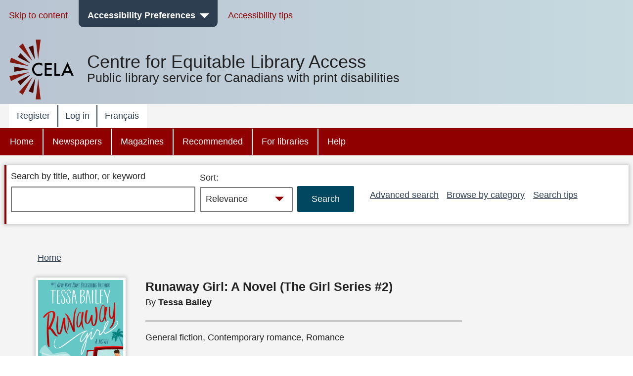

--- FILE ---
content_type: text/html; charset=UTF-8
request_url: https://celalibrary.ca/node/24347571
body_size: 13494
content:


<!DOCTYPE html>
<html lang="en" dir="ltr" prefix="content: http://purl.org/rss/1.0/modules/content/  dc: http://purl.org/dc/terms/  foaf: http://xmlns.com/foaf/0.1/  og: http://ogp.me/ns#  rdfs: http://www.w3.org/2000/01/rdf-schema#  schema: http://schema.org/  sioc: http://rdfs.org/sioc/ns#  sioct: http://rdfs.org/sioc/types#  skos: http://www.w3.org/2004/02/skos/core#  xsd: http://www.w3.org/2001/XMLSchema# " class="no-js">
  <head>
  <meta http-equiv="X-UA-Compatible" content="IE=Edge" />
    <script>
        </script>
    <script>
      (function(doc, classToAdd){
         doc.className = (doc.className).replace("no-js", classToAdd);
      })(document.documentElement, "js");
    </script>
    <meta charset="utf-8" />
<meta name="title" content="Runaway Girl: A Novel (The Girl Series #2) | CELA" />
<link rel="canonical" href="https://celalibrary.ca/node/24347571" />
<meta name="Generator" content="Drupal 8 (https://www.drupal.org)" />
<meta name="MobileOptimized" content="width" />
<meta name="HandheldFriendly" content="true" />
<meta name="viewport" content="width=device-width, initial-scale=1.0" />
<link rel="alternate" hreflang="en" href="https://celalibrary.ca/node/24347571" />
<link rel="revision" href="https://celalibrary.ca/node/24347571" />
<script>window.a2a_config=window.a2a_config||{};a2a_config.callbacks=[];a2a_config.overlays=[];a2a_config.templates={};</script>

    <!-- we don't want non-approved users seeing borrower profile page titles so we remove them for everyone -->
          <title>Runaway Girl: A Novel (The Girl Series #2) | CELA</title>
        <link rel="stylesheet" media="all" href="/core/assets/vendor/normalize-css/normalize.css?t982jj" />
<link rel="stylesheet" media="all" href="/core/misc/normalize-fixes.css?t982jj" />
<link rel="stylesheet" media="all" href="/core/themes/stable/css/system/components/ajax-progress.module.css?t982jj" />
<link rel="stylesheet" media="all" href="/core/themes/stable/css/system/components/align.module.css?t982jj" />
<link rel="stylesheet" media="all" href="/core/themes/stable/css/system/components/autocomplete-loading.module.css?t982jj" />
<link rel="stylesheet" media="all" href="/core/themes/stable/css/system/components/fieldgroup.module.css?t982jj" />
<link rel="stylesheet" media="all" href="/core/themes/stable/css/system/components/container-inline.module.css?t982jj" />
<link rel="stylesheet" media="all" href="/core/themes/stable/css/system/components/clearfix.module.css?t982jj" />
<link rel="stylesheet" media="all" href="/core/themes/stable/css/system/components/details.module.css?t982jj" />
<link rel="stylesheet" media="all" href="/core/themes/stable/css/system/components/hidden.module.css?t982jj" />
<link rel="stylesheet" media="all" href="/core/themes/stable/css/system/components/item-list.module.css?t982jj" />
<link rel="stylesheet" media="all" href="/core/themes/stable/css/system/components/js.module.css?t982jj" />
<link rel="stylesheet" media="all" href="/core/themes/stable/css/system/components/nowrap.module.css?t982jj" />
<link rel="stylesheet" media="all" href="/core/themes/stable/css/system/components/position-container.module.css?t982jj" />
<link rel="stylesheet" media="all" href="/core/themes/stable/css/system/components/progress.module.css?t982jj" />
<link rel="stylesheet" media="all" href="/core/themes/stable/css/system/components/reset-appearance.module.css?t982jj" />
<link rel="stylesheet" media="all" href="/core/themes/stable/css/system/components/resize.module.css?t982jj" />
<link rel="stylesheet" media="all" href="/core/themes/stable/css/system/components/sticky-header.module.css?t982jj" />
<link rel="stylesheet" media="all" href="/core/themes/stable/css/system/components/system-status-counter.css?t982jj" />
<link rel="stylesheet" media="all" href="/core/themes/stable/css/system/components/system-status-report-counters.css?t982jj" />
<link rel="stylesheet" media="all" href="/core/themes/stable/css/system/components/system-status-report-general-info.css?t982jj" />
<link rel="stylesheet" media="all" href="/core/themes/stable/css/system/components/tabledrag.module.css?t982jj" />
<link rel="stylesheet" media="all" href="/core/themes/stable/css/system/components/tablesort.module.css?t982jj" />
<link rel="stylesheet" media="all" href="/core/themes/stable/css/system/components/tree-child.module.css?t982jj" />
<link rel="stylesheet" media="all" href="/modules/contrib/addtoany/css/addtoany.css?t982jj" />
<link rel="stylesheet" media="all" href="/modules/contrib/better_exposed_filters/css/better_exposed_filters.css?t982jj" />
<link rel="stylesheet" media="all" href="/core/themes/bartik/css/layout.css?t982jj" />
<link rel="stylesheet" media="all" href="/core/themes/bartik/css/classy/components/action-links.css?t982jj" />
<link rel="stylesheet" media="all" href="/core/themes/bartik/css/classy/components/breadcrumb.css?t982jj" />
<link rel="stylesheet" media="all" href="/core/themes/bartik/css/classy/components/button.css?t982jj" />
<link rel="stylesheet" media="all" href="/core/themes/bartik/css/classy/components/collapse-processed.css?t982jj" />
<link rel="stylesheet" media="all" href="/core/themes/bartik/css/classy/components/container-inline.css?t982jj" />
<link rel="stylesheet" media="all" href="/core/themes/bartik/css/classy/components/details.css?t982jj" />
<link rel="stylesheet" media="all" href="/core/themes/bartik/css/classy/components/exposed-filters.css?t982jj" />
<link rel="stylesheet" media="all" href="/core/themes/bartik/css/classy/components/field.css?t982jj" />
<link rel="stylesheet" media="all" href="/core/themes/bartik/css/classy/components/icons.css?t982jj" />
<link rel="stylesheet" media="all" href="/core/themes/bartik/css/classy/components/inline-form.css?t982jj" />
<link rel="stylesheet" media="all" href="/core/themes/bartik/css/classy/components/item-list.css?t982jj" />
<link rel="stylesheet" media="all" href="/core/themes/bartik/css/classy/components/link.css?t982jj" />
<link rel="stylesheet" media="all" href="/core/themes/bartik/css/classy/components/links.css?t982jj" />
<link rel="stylesheet" media="all" href="/core/themes/bartik/css/classy/components/menu.css?t982jj" />
<link rel="stylesheet" media="all" href="/core/themes/bartik/css/classy/components/more-link.css?t982jj" />
<link rel="stylesheet" media="all" href="/core/themes/bartik/css/classy/components/pager.css?t982jj" />
<link rel="stylesheet" media="all" href="/core/themes/bartik/css/classy/components/tabledrag.css?t982jj" />
<link rel="stylesheet" media="all" href="/core/themes/bartik/css/classy/components/tableselect.css?t982jj" />
<link rel="stylesheet" media="all" href="/core/themes/bartik/css/classy/components/tablesort.css?t982jj" />
<link rel="stylesheet" media="all" href="/core/themes/bartik/css/classy/components/tabs.css?t982jj" />
<link rel="stylesheet" media="all" href="/core/themes/bartik/css/classy/components/textarea.css?t982jj" />
<link rel="stylesheet" media="all" href="/core/themes/bartik/css/classy/components/ui-dialog.css?t982jj" />
<link rel="stylesheet" media="all" href="/core/themes/bartik/css/classy/components/messages.css?t982jj" />
<link rel="stylesheet" media="all" href="/core/themes/bartik/css/classy/components/node.css?t982jj" />
<link rel="stylesheet" media="all" href="/core/themes/bartik/css/components/book.css?t982jj" />
<link rel="stylesheet" media="all" href="/core/themes/bartik/css/components/captions.css?t982jj" />
<link rel="stylesheet" media="all" href="/core/themes/bartik/css/components/comments.css?t982jj" />
<link rel="stylesheet" media="all" href="/core/themes/bartik/css/components/contextual.css?t982jj" />
<link rel="stylesheet" media="all" href="/core/themes/bartik/css/components/demo-block.css?t982jj" />
<link rel="stylesheet" media="all" href="/core/themes/bartik/css/components/dropbutton.component.css?t982jj" />
<link rel="stylesheet" media="all" href="/core/themes/bartik/css/components/feed-icon.css?t982jj" />
<link rel="stylesheet" media="all" href="/core/themes/bartik/css/components/forum.css?t982jj" />
<link rel="stylesheet" media="all" href="/core/themes/bartik/css/components/help.css?t982jj" />
<link rel="stylesheet" media="all" href="/core/themes/bartik/css/components/item-list.css?t982jj" />
<link rel="stylesheet" media="all" href="/core/themes/bartik/css/components/list-group.css?t982jj" />
<link rel="stylesheet" media="all" href="/core/themes/bartik/css/components/list.css?t982jj" />
<link rel="stylesheet" media="all" href="/core/themes/bartik/css/components/menu.css?t982jj" />
<link rel="stylesheet" media="all" href="/core/themes/bartik/css/components/messages.css?t982jj" />
<link rel="stylesheet" media="all" href="/core/themes/bartik/css/components/node-preview.css?t982jj" />
<link rel="stylesheet" media="all" href="/core/themes/bartik/css/components/page-title.css?t982jj" />
<link rel="stylesheet" media="all" href="/core/themes/bartik/css/components/panel.css?t982jj" />
<link rel="stylesheet" media="all" href="/core/themes/bartik/css/components/search-form.css?t982jj" />
<link rel="stylesheet" media="all" href="/core/themes/bartik/css/components/shortcut.css?t982jj" />
<link rel="stylesheet" media="all" href="/core/themes/bartik/css/components/site-branding.css?t982jj" />
<link rel="stylesheet" media="all" href="/core/themes/bartik/css/components/table.css?t982jj" />
<link rel="stylesheet" media="all" href="/core/themes/bartik/css/components/tablesort-indicator.css?t982jj" />
<link rel="stylesheet" media="all" href="/core/themes/bartik/css/components/tabs.css?t982jj" />
<link rel="stylesheet" media="all" href="/core/themes/bartik/css/components/toolbar.css?t982jj" />
<link rel="stylesheet" media="all" href="/core/themes/bartik/css/components/featured-bottom.css?t982jj" />
<link rel="stylesheet" media="all" href="/core/themes/bartik/css/components/password-suggestions.css?t982jj" />
<link rel="stylesheet" media="all" href="/core/themes/bartik/css/components/vertical-tabs.component.css?t982jj" />
<link rel="stylesheet" media="all" href="/core/themes/bartik/css/components/views.css?t982jj" />
<link rel="stylesheet" media="all" href="/core/themes/bartik/css/components/image-button.css?t982jj" />
<link rel="stylesheet" media="all" href="/core/themes/bartik/css/components/ui-dialog.css?t982jj" />
<link rel="stylesheet" media="print" href="/core/themes/bartik/css/print.css?t982jj" />
<link rel="stylesheet" media="all" href="/themes/custom/cela/css/fonts/icons.css?t982jj" />
<link rel="stylesheet" media="all" href="/themes/custom/cela/css/base/elements.css?t982jj" />
<link rel="stylesheet" media="all" href="/themes/custom/cela/css/base/utility.css?t982jj" />
<link rel="stylesheet" media="all" href="/themes/custom/cela/css/layout/layout.css?t982jj" />
<link rel="stylesheet" media="all" href="/themes/custom/cela/css/layout/mobile-header.css?t982jj" />
<link rel="stylesheet" media="all" href="/themes/custom/cela/css/layout/sidebar.css?t982jj" />
<link rel="stylesheet" media="all" href="/themes/custom/cela/css/components/accessibility-menu.css?t982jj" />
<link rel="stylesheet" media="all" href="/themes/custom/cela/css/components/accordion.css?t982jj" />
<link rel="stylesheet" media="all" href="/themes/custom/cela/css/components/audio-player.css?t982jj" />
<link rel="stylesheet" media="all" href="/themes/custom/cela/css/components/book-detail.css?t982jj" />
<link rel="stylesheet" media="all" href="/themes/custom/cela/css/components/borrower-profile.css?t982jj" />
<link rel="stylesheet" media="all" href="/themes/custom/cela/css/components/button.css?t982jj" />
<link rel="stylesheet" media="all" href="/themes/custom/cela/css/components/facets.css?t982jj" />
<link rel="stylesheet" media="all" href="/themes/custom/cela/css/components/field.css?t982jj" />
<link rel="stylesheet" media="all" href="/themes/custom/cela/css/components/footer.css?t982jj" />
<link rel="stylesheet" media="all" href="/themes/custom/cela/css/components/form.css?t982jj" />
<link rel="stylesheet" media="all" href="/themes/custom/cela/css/components/get-it.css?t982jj" />
<link rel="stylesheet" media="all" href="/themes/custom/cela/css/components/header-menus.css?t982jj" />
<link rel="stylesheet" media="all" href="/themes/custom/cela/css/components/messages.css?t982jj" />
<link rel="stylesheet" media="all" href="/themes/custom/cela/css/components/modal-dialog.css?t982jj" />
<link rel="stylesheet" media="all" href="/themes/custom/cela/css/components/navigation.css?t982jj" />
<link rel="stylesheet" media="all" href="/themes/custom/cela/css/components/pager.css?t982jj" />
<link rel="stylesheet" media="all" href="/themes/custom/cela/css/components/paragraphs.css?t982jj" />
<link rel="stylesheet" media="all" href="/themes/custom/cela/css/components/search-form.css?t982jj" />
<link rel="stylesheet" media="all" href="/themes/custom/cela/css/components/site-branding.css?t982jj" />
<link rel="stylesheet" media="all" href="/themes/custom/cela/css/components/synopsis.css?t982jj" />
<link rel="stylesheet" media="all" href="/themes/custom/cela/css/components/views.css?t982jj" />
<link rel="stylesheet" media="all" href="/themes/custom/cela/css/components/webform.css?t982jj" />
<link rel="stylesheet" media="all" href="/themes/custom/cela/css/custom_form/webform-self-registration.css?t982jj" />

    
<!--[if lte IE 8]>
<script src="/core/assets/vendor/html5shiv/html5shiv.min.js?v=3.7.3"></script>
<![endif]-->

    <style>
      @import '/themes/custom/cela/css/contrast/Default.css';
      @import '/themes/custom/cela/css/fonts/Arial.css';
      @import '/themes/custom/cela/css/lineHeight/Small.css';
      @import '/themes/custom/cela/css/textsize/Small.css';
    </style>
    <style>
      .fullscreen {
        display: none;
        position: fixed;
        z-index:1000;
        top: 0;
        left: 0;
        bottom: 0;
        right: 0;
        overflow: auto;
        background-color:rgba(0, 0, 0, 0.5);
      }

      .dialog {
        position: fixed;
        top: 33%;
        left: 50%;
        -webkit-transform: translateX(-50%) translateY(-50%);
        -moz-transform: translateX(-50%) translateY(-50%);
        -ms-transform: translateX(-50%) translateY(-50%);
        transform: translateX(-50%) translateY(-50%);
        /*background-color: white;  */
        padding-left: 1em;
        padding-right: 1em;
        padding-top: 4ex;
        padding-bottom: 1ex;
      }

      .visually-hidden {
        position: absolute !important;
        clip: rect(1px 1px 1px 1px);
        clip: rect(1px, 1px, 1px, 1px);
        padding:0 !important;
        border:0 !important;
        height: 1px !important;
        width: 1px !important;
        overflow: hidden;
      }

      #cela-modal-content {
        padding-bottom: 1em;
      }

  </style>
  <script>
    function openCelaModalDialog(callingId,dialogHeading,dialogContent,buttons,h1Visible) {
       if(h1Visible === undefined) {
          h1Visible = false;
       }

      // Reset the dialog - need to do this to clear away any outstanding event listeners
      var old_element = document.getElementById("cela-modal-wrapper");
      var new_element = old_element.cloneNode(true);
      old_element.parentNode.replaceChild(new_element, old_element);

      var wrapper=document.getElementById('cela-modal-wrapper');
      wrapper.style.display='block';
      wrapper.setAttribute('callingId',callingId);
      var heading=document.getElementById('cela-modal-heading');
      heading.innerHTML = dialogHeading;
      if (h1Visible) {
        heading.classList.remove("visually-hidden");
      }
      document.getElementById('cela-modal-content').innerHTML=dialogContent;
      heading.focus();
      document.getElementById('main-body').setAttribute('aria-hidden','true');

      // button 1 - we always have button 1
      var button1=document.getElementById('cela-modal-button-1');
      var new_element = button1.cloneNode(true);
      button1.parentNode.replaceChild(new_element, button1);
      button1=new_element;
      button1.innerHTML=buttons[0][0]+'<span class="visually-hidden">'+buttons[0][1]+'</span>';
      if (buttons[0].length>2) {
        button1.addEventListener("click", buttons[0][2],true);
      }

      if(buttons.length>1) {
        // Add button 2
        var button2=document.getElementById('cela-modal-button-2');
        var new_element = button2.cloneNode(true);
        button2.parentNode.replaceChild(new_element, button2);
        button2=new_element;
        button2.hidden=false;
        button2.innerHTML=buttons[1][0]+'<span class="visually-hidden">'+buttons[1][1]+'</span>';
        if (buttons[1].length>2) {
          button2.addEventListener("click", buttons[1][2]);
        }
      }

      if(buttons.length>2) {
        // Add button 3
        var button3=document.getElementById('cela-modal-button-3');
        var new_element = button3.cloneNode(true);
        button3.parentNode.replaceChild(new_element, button3);
        button3=new_element;
        if(buttons[2][0] == 'none'){
          button3.hidden=true;
        }
        else{
          button3.hidden=false;
          button3.innerHTML=buttons[2][0]+'<span class="visually-hidden">'+buttons[2][1]+'</span>';
          if (buttons[2].length>2) {
            button3.addEventListener("click", buttons[2][2]);
          }
        }
      }

      event.preventDefault();

    }

    function celaModalButtonPressed(buttonId) {
      //document.getElementById('cela-modal-start-main').focus();document.
      var wrapper=document.getElementById('cela-modal-wrapper');
      var immedconfirm = document.getElementById('immediate-confirm');
      var callingId = wrapper.getAttribute('callingId');
      
      if (document.getElementById(callingId) != null) {
        document.getElementById(callingId).focus();
      } else {
        document.getElementById(
            "id_" + document.querySelector('#cela-modal-content input').value.replace(/\s+/g,"_")
          ).focus(); 
      }

      if(wrapper.contains(immedconfirm)){
        var borids = document.getElementsByClassName('borrower-id-field');
        for(var i = 0; i < borids.length; i++){
          borids[i].value = "";
        }
      }
      wrapper.style.display='none';

      document.getElementById('main-body').setAttribute('aria-hidden','false');

    }

    function demoOkButtonHandler() {
      alert('OK button pressed');
    }
    function demoCancelButtonHandler() {
      alert('Cancel button pressed');
    }
    function demoResetButtonHandler() {
      alert('Reset button pressed');
    }

    // Callback for printbraille successfull checkout to update the copies
    function printbrailleHandler(pubID) {
      var ctr = 0;
      jQuery.ajax({
        url: "/printbraille/getItem",
        type: 'POST',
        data: {'data':pubID},
        success: function (data) {
          jQuery.each(JSON.parse(data)['items'], function () {
            if(this.itemStatus == 'AVAILABLE_FOR_LOAN'){
              ctr++;
            }
          });
          var wrapper=document.getElementById('cela-modal-wrapper');
          var available = document.getElementById(wrapper.getAttribute('callingId')).parentElement.previousElementSibling;
          var pbcopies = available.getElementsByClassName('items-available');
          pbcopies[0].innerHTML = ctr;
        }
      });
    }
  </script>
  </head>
  <body class="layout-no-sidebars path-node page-node-type-bookshare-title-metatdata contrast-default font-arial lineheight-small textsize-small">
  <div id="cela-modal-wrapper" class="fullscreen">
    <div id="cela-modal" class="dialog box" aria-modal="true">
      <h1 id="cela-modal-heading" class="visually-hidden" tabindex="0"></h1>
      <div id="cela-modal-content"></div>
      <button id="cela-modal-button-1" onclick="celaModalButtonPressed('cela-modal-button-1');"></button>
      <button id="cela-modal-button-2" hidden onclick="celaModalButtonPressed('cela-modal-button-1');"></button>
      <button id="cela-modal-button-3" hidden onclick="celaModalButtonPressed('cela-modal-button-1');"></button>
    </div>
  </div>
  <!--
  <div id="main-body1" aria-hidden="false" style="position:absolute;z-index:0;background-color:white;">
    <p>some main content including <a href="#">a link</a></p>
    <p><button id="cela-modal-start-main" onclick="openCelaModalDialog(this.id,'Get-it confirmation dialog', 'You must <a href=&quote;#&quote;>log in</a> to get books, magazines or newspapers.', [ [ 'OK', 'and return to search results', demoOkButtonHandler ], [ 'Cancel', 'and return to search results', demoCancelButtonHandler ], [ 'Reset', 'and return to search results', demoResetButtonHandler ] ]);">Get-it</button>
  </div>
-->
  <div id="main-body" aria-hidden="false" >
    
      <div class="dialog-off-canvas-main-canvas" data-off-canvas-main-canvas>
    <div id="page-wrapper">
  <div id="page" class="layout-container">
    <header id="header" class="header" aria-label="Site header">
                
            <div class="mobile-header">
        

            <div class="clearfix text-formatted field field--name-body field--type-text-with-summary field--label-hidden field__item"><div class="logo logo-mobile">
<a href="/">
<svg xmlns="http://www.w3.org/2000/svg" role="img" aria-describedby="desc" style="enable-background: new 0 0 67 22.399058" viewBox="0 0 67 22.399058" width="67" version="1.1" height="22.399057">
  <desc>Public library services for Canadians with print disabilities</desc>
  <path class="logo-color-text" d="m 16.36551,2.42525 0,3.706887 c -1.814009,-1.518246 -3.687169,-2.26751 -5.619482,-2.26751 -2.1294881,0 -3.9237788,0.768981 -5.3828724,2.287227 -1.4590945,1.518246 -2.2083588,3.391404 -2.2083588,5.580044 0,2.16893 0.7295468,4.00265 2.2083588,5.50118 1.4590936,1.49853 3.2731018,2.24779 5.4025894,2.24779 1.104179,0 2.030901,-0.17745 2.799882,-0.53237 0.433785,-0.17746 0.86757,-0.41407 1.340789,-0.72955 0.453502,-0.29576 0.946439,-0.67039 1.459094,-1.10417 l 0,3.76603 c -1.794291,1.0056 -3.667452,1.51825 -5.6392,1.51825 -2.9576218,0 -5.5011767,-1.02531 -7.5912306,-3.09564 C 1.0450265,17.213358 0,14.709238 0,11.751618 0,9.109478 0.86756913,6.763096 2.6224249,4.692761 4.7716312,2.149206 7.5517959,0.887287 10.96292,0.887287 c 1.853443,0.03943 3.647734,0.532372 5.40259,1.537963 z m 15.379635,1.833726 -8.320776,0 0,4.988522 8.064447,0 0,2.93791 -8.064447,0 0,6.92083 8.320776,0 0,2.93791 -11.436138,0 0,-20.723076 11.436138,0 0,2.937904 z m 7.236316,-2.937904 0,17.804886 6.092701,0 0,2.9379 -9.227783,0 0,-20.742786 3.135082,0 z m 22.418775,15.695116 -8.872867,0 -2.306945,5.02796 -3.371689,0 L 57.101825,0 67,22.044148 l -3.430842,0 -2.168922,-5.02796 z m -1.281637,-2.93791 -3.075927,-7.058855 -3.213949,7.058855 6.289876,0 z"></path>
</svg>
</a>
</div></div>
      

<nav id="mobile-accessibility-menu" aria-label="Accessibility Menu" class="accessibility-menu">
    <button id="mobile-accessibility-button" class="accessibility-button" aria-haspopup="true" aria-expanded="false"><i class="icon icon-accessibility"></i><span class="visually-hidden">Accessibility Preferences</span></button>
    <ul id="mobile-accessibility-dropdown" class="accessibility-dropdown" style="display: none" role="presentation" tabindex="-1">
		<li class="mobile-accessibility-tips"><i class="icon-info"></i> <a href="/mobile-accessibility-tips">Mobile accessibility tips</a></li>
        <li role="presentation">
          <ul class="accessibility-dropdown-wrapper">
          <li class="submenu box contrast-change-parent"><span class="menu-heading">Change contrast</span>
            <ul class="contrast-change">
                <li class="yellow-black"><a href="?contrast=YellowOnBlack"><span aria-hidden="true">A</span><span role="text"><span class="visually-hidden">Yellow on black</span><span class="selected visually-hidden"> selected</span></span></a></li>
                <li class="black-yellow"><a href="?contrast=BlackOnYellow"><span aria-hidden="true">A</span><span role="text"><span class="visually-hidden">Black on yellow</span><span class="selected visually-hidden"> selected</span></span></a></li>
                <li class="white-black"><a href="?contrast=WhiteOnBlack"><span aria-hidden="true">A</span><span role="text"><span class="visually-hidden">White on black</span><span class="selected visually-hidden"> selected</span></span></a></li>
                <li class="black-white"><a href="?contrast=BlackOnWhite"><span aria-hidden="true">A</span><span role="text"><span class="visually-hidden">Black on white</span><span class="selected visually-hidden"> selected</span></span></a></li>
                <li class="default-colours"><a href="?contrast=Default"><span aria-hidden="true">A</span><span role="text"><span class="visually-hidden">Default colours</span><span class="selected visually-hidden"> selected</span></span></a></li>
            </ul>
          </li>
          <li class="submenu box"><span class="menu-heading">Change text size</span>
            <ul>
              <li><a href="?text=Small" class="text-size-small"><span role="text"><span class="visually-hidden">Text size </span>Small<span class="selected visually-hidden"> selected</span></span></a></li>
              <li><a href="?text=Medium" class="text-size-medium"><span role="text"><span class="visually-hidden">Text size </span>Medium<span class="selected visually-hidden"> selected</span></span></a></li>
              <li><a href="?text=Large"class="text-size-large"><span role="text"><span class="visually-hidden">Text size </span>Large<span class="selected visually-hidden"> selected</span></span></a></li>
              <li><a href="?text=Max" class="text-size-max"><span role="text"><span class="visually-hidden">Text size </span>Maximum<span class="selected visually-hidden"> selected</span></span></a></li>
            </ul>
          </li>
          <li class="submenu box"><span class="menu-heading">Change font</span>
          <ul>
            <li><a href="?font=Arial" class="font-arial"><span role="text">Arial<span class="selected visually-hidden"> selected</span></span></a></li>
            <li><a href="?font=Verdana" class="font-verdana"><span role="text">Verdana<span class="selected visually-hidden"> selected</span></span></a></li>
            <li><a href="?font=ComicSansMS" class="font-comic"><span role="text">Comic Sans MS<span class="selected visually-hidden"> selected</span></span></a></li>
          </ul>
          </li>
          <li class="submenu box"><span class="menu-heading">Change text spacing</span>
            <ul role="menu" class="line-height">
              <li><a href="?height=Small" class="line-height-narrow"><span role="text">Narrow<span class="selected visually-hidden"> selected</span></a></span></li>
              <li><a href="?height=Medium" class="line-height-medium"><span role="text">Medium<span class="selected visually-hidden"> selected</span></a></span></li>
              <li><a href="?height=Large" class="line-height-wide"><span role="text">Wide<span class="selected visually-hidden"> selected</span></a></span></li>
            </ul>
          </li>
        </ul>
    </li>
  </ul>
</nav>

<button id="skip-to-search"><i class="icon-search"></i><span class="visually-hidden">Skip to search</span></button>


  <div id="menu_account"  class="content">
    <button id="button_account" type="button" class="menu-toggle menu--account" aria-expanded="false"><span class="visually-hidden">account menu</span>&nbsp;</button>
    
              <ul class="clearfix menu top-level-menu" tabindex="-1">
                    <li class="menu-item">
        <a href="/register" title="Register with C E L A to get books and magazines" data-drupal-link-system-path="node/20349236">Register</a>
              </li>
                <li class="menu-item">
        <a href="/user/login" data-drupal-link-system-path="user/login">Log in</a>
              </li>
                <li class="menu-item">
        <a href="?lang=fr" data-drupal-link-query="{&quot;lang&quot;:&quot;fr&quot;}"><span lang="fr">Français</span></a>
              </li>
        </ul>
  


  </div>
<div>

</div>



  <div id="menu_main"  class="content">
    <button id="button_main" type="button" class="menu-toggle menu--main" aria-expanded="false"><span class="visually-hidden">main menu</span>&nbsp;</button>
    
              <ul class="clearfix menu top-level-menu" tabindex="-1">
                    <li class="menu-item">
        <a href="/" data-drupal-link-system-path="&lt;front&gt;">Home</a>
              </li>
                <li class="menu-item">
        <a href="/newspapers" data-drupal-link-system-path="taxonomy/term/15052">Newspapers</a>
              </li>
                <li class="menu-item">
        <a href="/magazines" data-drupal-link-system-path="taxonomy/term/15044">Magazines</a>
              </li>
                <li class="menu-item">
        <a href="/recommended" data-drupal-link-system-path="taxonomy/term/15089">Recommended</a>
              </li>
                <li class="menu-item">
        <a href="/public-libraries" data-drupal-link-system-path="taxonomy/term/15097">For libraries</a>
              </li>
                <li class="menu-item">
        <a href="/help" data-drupal-link-system-path="taxonomy/term/15111">Help</a>
              </li>
        </ul>
  


  </div>
<div>

</div>
      </div>
                    <div class="desktop-header">
          <nav aria-label="Accessibility Toolbar" role="navigation" id="AccessibilityToolbar">
<div class="section layout-container clearfix">
  <ul class="menu accessibility-toolbar-menu">
    <li><a href="#main-content">Skip to content</a></li>
    <li id="celaDropdownAccessibilityMenu">
        <button id="AccessibilityButton" class="accessibility-button" aria-haspopup="true" aria-expanded="false">Accessibility Preferences</button>
        <ul id="AccessibilityDropdownList" class="accessibility-dropdown" role="presentation" tabindex="-1>
            <li role="presentation">
              <ul class="accessibility-dropdown-wrapper" role="presentation">
              <li class="submenu box contrast-change-parent"><span class="menu-heading">Change contrast</span>
                <ul class="contrast-change">
                <li class="yellow-black"><a href="?contrast=YellowOnBlack"><span aria-hidden="true">A</span><span role="text"><span class="visually-hidden">Yellow on black</span><span class="selected visually-hidden"> selected</span></span></a></li>
                <li class="black-yellow"><a href="?contrast=BlackOnYellow"><span aria-hidden="true">A</span><span role="text"><span class="visually-hidden">Black on yellow</span><span class="selected visually-hidden"> selected</span></span></a></li>
                <li class="white-black"><a href="?contrast=WhiteOnBlack"><span aria-hidden="true">A</span><span role="text"><span class="visually-hidden">White on black</span><span class="selected visually-hidden"> selected</span></span></a></li>
                <li class="black-white"><a href="?contrast=BlackOnWhite"><span aria-hidden="true">A</span><span role="text"><span class="visually-hidden">Black on white</span><span class="selected visually-hidden"> selected</span></span></a></li>
                <li class="default-colours"><a href="?contrast=Default"><span aria-hidden="true">A</span><span role="text"><span class="visually-hidden">Default colours</span><span class="selected visually-hidden"> selected</span></span></a></li>
              </ul>
              </li>
              <li class="submenu box"><span class="menu-heading">Change text size</span>
                <ul>
                  <li><a href="?text=Small" class="text-size-small"><span role="text"><span class="visually-hidden">Text size </span>Small<span class="selected visually-hidden"> selected</span></span></a></li>
                  <li><a href="?text=Medium" class="text-size-medium"><span role="text"><span class="visually-hidden">Text size </span>Medium<span class="selected visually-hidden"> selected</span></span></a></li>
                  <li><a href="?text=Large"class="text-size-large"><span role="text"><span class="visually-hidden">Text size </span>Large<span class="selected visually-hidden"> selected</span></span></a></li>
                  <li><a href="?text=Max" class="text-size-max"><span role="text"><span class="visually-hidden">Text size </span>Maximum<span class="selected visually-hidden"> selected</span></span></a></li>
                </ul>
              </li>
              <li class="submenu box"><span class="menu-heading">Change font</span>
              <ul>
                <li><a href="?font=Arial" class="font-arial"><span role="text">Arial<span class="selected visually-hidden"> selected</span></span></a></li>
                <li><a href="?font=Verdana" class="font-verdana"><span role="text">Verdana<span class="selected visually-hidden"> selected</span></span></a></li>
                <li><a href="?font=ComicSansMS" class="font-comic"><span role="text">Comic Sans MS<span class="selected visually-hidden"> selected</span></span></a></li>
              </ul>
              </li>
              <li class="submenu box"><span class="menu-heading">Change text spacing</span>
                <ul role="menu" class="line-height">
                  <li><a href="?height=Small" class="line-height-narrow"><span role="text">Narrow<span class="selected visually-hidden"> selected</span></a></span></li>
                  <li><a href="?height=Medium" class="line-height-medium"><span role="text">Medium<span class="selected visually-hidden"> selected</span></a></span></li>
                  <li><a href="?height=Large" class="line-height-wide"><span role="text">Wide<span class="selected visually-hidden"> selected</span></a></span></li>
                </ul>
              </li>
            </ul>
          </li>
      </ul>
    </li>
    <li><a href="/help/accessibility-tips">Accessibility tips</a></li>
  </ul>
  </div>
</nav>                          <div class="clearfix region region-header">
    <div id="block-sitelogonameslogansitewide" class="block block-block-content block-block-content69725a01-8ebe-4730-a81f-cd73bc8c1db7">
  
    
      <div class="content">
      
            <div class="clearfix text-formatted field field--name-body field--type-text-with-summary field--label-hidden field__item"><div class="site-branding">
<div class="logo logo-desktop">
<a href="/">
    <svg focusable="false" aria-labelledby="cela-logo"  aria-describedby="cela-logo-desc" role="img" style="enable-background:new 0 0 525.5 489.4" version="1.1" viewbox="0 0 525.5 489.4" width="130"><title id="cela-logo">CELA</title><desc id="cela-logo-desc">Public library services for Canadians with print disabilities</desc> <path class="logo-color-first" d="M235 159.4s21-159 20-159-39-1-39 0 19 159 19 159z"></path> <path class="logo-color-second" d="M209 163.4l-14-115-38 13z"></path> <path class="logo-color-first" d="M188 175.4c0-2-78-144-78-144l-31 25 109 119z"></path> <path class="logo-color-second" d="M172 195.4l-81-84-24 31z"></path> <path class="logo-color-first" d="M160 217.4l-146-70-12 39z"></path> <path class="logo-color-second" d="M157 242.4l-117-21v42z"></path> <path class="logo-color-first" d="M161 267.4l-161 31 13 40z"></path> <path class="logo-color-second" d="M172 287.4l-105 54 23 32z"></path> <path class="logo-color-first" d="M190 304.4l-111 124 30 23z"></path> <path class="logo-color-second" d="M212 315.4l-55 107 37 14z"></path> <path class="logo-color-first" d="M236 319.4l-21 170h41s-21-171-20-170z"></path> <path class="logo-color-text" d="M268.7 196.5v18.8c-9.2-7.7-18.7-11.5-28.5-11.5-10.8 0-19.9 3.9-27.3 11.6-7.4 7.7-11.2 17.2-11.2 28.3 0 11 3.7 20.3 11.2 27.9 7.4 7.6 16.6 11.4 27.4 11.4 5.6 0 10.3-.9 14.2-2.7 2.2-.9 4.4-2.1 6.8-3.7 2.3-1.5 4.8-3.4 7.4-5.6v19.1c-9.1 5.1-18.6 7.7-28.6 7.7-15 0-27.9-5.2-38.5-15.7-10.6-10.6-15.9-23.3-15.9-38.3 0-13.4 4.4-25.3 13.3-35.8 10.9-12.9 25-19.3 42.3-19.3 9.4.2 18.5 2.7 27.4 7.8zM346.7 205.8h-42.2v25.3h40.9V246h-40.9v35.1h42.2V296h-58V190.9h58v14.9zM383.4 190.9v90.3h30.9v14.9h-46.8V190.9h15.9zM497.1 270.5h-45L440.4 296h-17.1l52-111.8L525.5 296h-17.4l-11-25.5zm-6.5-14.9L475 219.8l-16.3 35.8h31.9z"></path> 
    </svg>
</a>
  </div>
  <div class="title-slogan">
      <p><span class="site-title">Centre for Equitable Library Access</span><br />
      <span class="site-slogan">Public library service for Canadians with print disabilities</a>
      </p>
  </div>
</div></div>
      
    </div>
  </div>

  </div>

                                  <div class="region region-secondary-menu">
    
  <div id="menu_account"  class="content">
    <button id="button_account" type="button" class="menu-toggle menu--account" aria-expanded="false"><span class="visually-hidden">account menu</span>&nbsp;</button>
    
              <ul class="clearfix menu top-level-menu" tabindex="-1">
                    <li class="menu-item">
        <a href="/register" title="Register with C E L A to get books and magazines" data-drupal-link-system-path="node/20349236">Register</a>
              </li>
                <li class="menu-item">
        <a href="/user/login" data-drupal-link-system-path="user/login">Log in</a>
              </li>
                <li class="menu-item">
        <a href="?lang=fr" data-drupal-link-query="{&quot;lang&quot;:&quot;fr&quot;}"><span lang="fr">Français</span></a>
              </li>
        </ul>
  


  </div>
<div>

</div>

  </div>

                                  <div class="region region-primary-menu">
    
  <div id="menu_main"  class="content">
    <button id="button_main" type="button" class="menu-toggle menu--main" aria-expanded="false"><span class="visually-hidden">main menu</span>&nbsp;</button>
    
              <ul class="clearfix menu top-level-menu" tabindex="-1">
                    <li class="menu-item">
        <a href="/" data-drupal-link-system-path="&lt;front&gt;">Home</a>
              </li>
                <li class="menu-item">
        <a href="/newspapers" data-drupal-link-system-path="taxonomy/term/15052">Newspapers</a>
              </li>
                <li class="menu-item">
        <a href="/magazines" data-drupal-link-system-path="taxonomy/term/15044">Magazines</a>
              </li>
                <li class="menu-item">
        <a href="/recommended" data-drupal-link-system-path="taxonomy/term/15089">Recommended</a>
              </li>
                <li class="menu-item">
        <a href="/public-libraries" data-drupal-link-system-path="taxonomy/term/15097">For libraries</a>
              </li>
                <li class="menu-item">
        <a href="/help" data-drupal-link-system-path="taxonomy/term/15111">Help</a>
              </li>
        </ul>
  


  </div>
<div>

</div>

  </div>

                  </div>
          </header>
    <div id="main-wrapper" class="layout-main-wrapper layout-container clearfix">
      <div id="main" class="layout-main clearfix">
        <main id="content" class="column main-content clearfix" role="main">
          <a id="main-content" tabindex="-1" class="visually-hidden"></a>
                      <a name="search" tabindex="-1" class="visually-hidden"></a>
            <section role="search" id="search-region" class="clearfix">
                <div class="region region-search">
    <div class="views-exposed-form bef-exposed-form block block-views block-views-exposed-filter-blockbib-2-page-1" data-drupal-selector="views-exposed-form-bib-2-page-1" id="block-exposedformbib-2page-1">
  
    
      <div class="content">
      <form action="/bibliographic-search" method="get" id="views-exposed-form-bib-2-page-1" accept-charset="UTF-8">
  <div class="form--inline clearfix">
  <div class="js-form-item form-item js-form-type-textfield form-type-textfield js-form-item-search-term form-item-search-term">
      <label for="edit-search-term">Search by title, author, or keyword</label>
        <input data-drupal-selector="edit-search-term" type="text" id="edit-search-term" name="search_term" value="" size="30" maxlength="128" class="form-text" />

        </div>
<div class="js-form-item form-item js-form-type-textfield form-type-textfield js-form-item-field-date-added-facet-field form-item-field-date-added-facet-field">
      <label for="edit-field-date-added-facet-field">Date Added Facet Field</label>
        <input data-drupal-selector="edit-field-date-added-facet-field" type="text" id="edit-field-date-added-facet-field" name="field_date_added_facet_field" value="" size="30" maxlength="128" class="form-text" />

        </div>
<div class="js-form-item form-item js-form-type-textfield form-type-textfield js-form-item-copyright-min form-item-copyright-min">
      <label for="edit-copyright-min">copyright date date field</label>
        <input data-drupal-selector="edit-copyright-min" type="text" id="edit-copyright-min" name="copyright[min]" value="" size="30" maxlength="128" class="form-text" />

        </div>
<div class="js-form-item form-item js-form-type-textfield form-type-textfield js-form-item-copyright-max form-item-copyright-max">
      <label for="edit-copyright-max">And</label>
        <input data-drupal-selector="edit-copyright-max" type="text" id="edit-copyright-max" name="copyright[max]" value="" size="30" maxlength="128" class="form-text" />

        </div>
<div class="js-form-item form-item js-form-type-select form-type-select js-form-item-sort-bef-combine form-item-sort-bef-combine">
      <label for="edit-sort-bef-combine">Sort:</label>
        <div class="select-wrapper"><select data-drupal-selector="edit-sort-bef-combine" id="edit-sort-bef-combine" name="sort_bef_combine" class="form-select"><option value="search_api_relevance DESC" selected="selected">Relevance</option><option value="field_date_added_facet_field DESC">Date added</option><option value="field_copyright_date_date_field DESC">Date published</option><option value="field_author_last_name ASC">Author (A to Z)</option><option value="field_author_last_name DESC">Author (Z to A)</option><option value="field_title ASC">Title (A to Z)</option><option value="field_title DESC">Title (Z to A)</option></select></div>
        </div>
<div data-drupal-selector="edit-actions" class="form-actions js-form-wrapper form-wrapper" id="edit-actions"><input data-drupal-selector="edit-submit-bib-2" type="submit" id="edit-submit-bib-2" value="Search" class="button js-form-submit form-submit" />
</div>

</div>

</form>

    </div>
  </div>
<div id="block-searchformlinks" class="block block-block-content block-block-content5fb04b9c-4a9e-4085-a47b-547fe2aed3d2">
  
    
      <div class="content">
      
            <div class="clearfix text-formatted field field--name-body field--type-text-with-summary field--label-hidden field__item"><ul class="search-links">
<li><a class="search-link adv-search" href="/advanced-bibliographic-search">Advanced search</a></li>
<li><a class="search-link" href="/browse-by-category">Browse by category</a></li>
<li><a class="search-link" href="/search-tips">Search tips</a></li>
</ul></div>
      
    </div>
  </div>

  </div>

            </section>
                                <div class="highlighted">
              <aside class="layout-container section clearfix">
                  <div class="region region-highlighted">
    <div data-drupal-messages-fallback class="hidden"></div>

  </div>

              </aside>
            </div>
                    <div class="content-sidebars clearfix">
            <section class="section main-section">
              <div class="region region-breadcrumb">
    <div id="block-cela-breadcrumbs" class="block block-system block-system-breadcrumb-block">
  
    
      <div class="content">
        <nav class="breadcrumb" role="navigation" aria-labelledby="system-breadcrumb">
    <span id="system-breadcrumb" class="visually-hidden">Breadcrumb</span>
    <ol>
              <li>
                      <a href="/">Home</a>
                  </li>
          </ol>
  </nav>

    </div>
  </div>

  </div>

                              <div class="content-top">
                  <div class="layout-container section clearfix">
                                
                  </div>
                </div>
                              <div class="region region-content">
    <div id="block-cela-content" class="block block-system block-system-main-block">
  
    
      <div class="content">
      

<script type="text/javascript">

function loadGetItXMLDocOld(myDoc, bookID, event) {

  //alert('.');
  //return;

  var xmlhttp = new XMLHttpRequest();
  var ID = arguments[1];
  var form = myDoc.parentElement;
  var select = form.querySelector('select');
  var opt = select.options[select.selectedIndex];
  var formatValue = opt.value;
  var formatText = opt.text;


  // patch to fix e acute problem
  
  if (formatValue === "") {
          openCelaModalDialog(myDoc.id,'Error', 'Please choose a format', [ [ 'OK', 'and return to search results' ] ]);
      }
  else {
    xmlhttp.onreadystatechange = function() {

      if (xmlhttp.readyState == XMLHttpRequest.DONE) {   // XMLHttpRequest.DONE == 4
        if (formatValue === "") return;
        else if (xmlhttp.status == 200) {
          var response = JSON.parse(xmlhttp.responseText);
                      openCelaModalDialog(myDoc.id,'Get it confirmation dialog', response.message, [ [ 'OK', 'and return to search results' ] ]);
                  }
        else if (xmlhttp.status == 400) {
                      openCelaModalDialog(myDoc.id,'Error 400', 'No service', [ [ 'OK', 'and return to search results' ] ]);
                  }
        else {
                      openCelaModalDialog(myDoc.id,'Error', 'No service', [ [ 'OK', 'and return to search results' ] ]);
                  }
      }
    }

    xmlhttp.open("GET", "https://" + location.hostname + "/get-it/get-a-title?itemId="+ID+"&itemFormat="+formatText+"&rnd="+ new Date().getTime());
    xmlhttp.send();
  }


  event.stopImmediatePropagation();
  event.preventDefault();

  return;

  if (formatText === "Choose a format" || formatText == 'Choisissez un format') {
      alert('Please choose a format');
      select.focus();
      event.stopImmediatePropagation();
      event.preventDefault();
    }
    else {
      xmlhttp.onreadystatechange = function() {

          if (xmlhttp.readyState == XMLHttpRequest.DONE) {   // XMLHttpRequest.DONE == 4

            /* if (formatText === "") return;
             else
              */ if (xmlhttp.status == 200) {

                //alert('Successful connection, responseType= ' + xmlhttp.responseType);
                 var response = JSON.parse(xmlhttp.responseText);

                 //alert('response: ' + xmlhttp.responseText);
                 //alert('file: ' + response.message);
                 message.innerHTML = response.message;
                 //formatMsg.innerHTML = formatText;
             }
             else if (xmlhttp.status == 400) {
                alert('There was an error 400');
                 message.innerHTML = 'No service';
            }
             else {
               //var response = JSON.parse(xmlhttp.responseText);
                message.innerHTML = 'No service';
                // formatMsg.innerHTML = formatText;
                 //alert('something else other than 200 was returned: ' + xmlhttp.status);
            }
          }
      };

    //var loc = "https://" + location.hostname + "/get-it/get-a-title?itemId="+ID+"&itemFormat="+formatText+"&rnd="+ new Date().getTime();
    //alert('.');
    //xmlhttp.open("GET", "https://celalibrary.ca/get-it/get-a-title?itemId="+ID+"&itemFormat="+formatText+"&rnd="+ new Date().getTime());
    xmlhttp.open("GET", "https://" + location.hostname + "/get-it/get-a-title?itemId="+ID+"&itemFormat="+formatText+"&rnd="+ new Date().getTime());
    xmlhttp.send();


    }
}

function loadGetItXMLDoc(myDoc, bookID, event) {

  var xmlhttp = new XMLHttpRequest();
  var ID = arguments[1];
  var form = myDoc.parentElement;
  var select = form.querySelector('select');
  var opt = select.options[select.selectedIndex];
  var formatValue = opt.value;
  var formatText = opt.text;
  var btnid = myDoc.getAttribute("id");

  //document.getElementById(btnid).disabled = true;

  // patch to fix e acute problem
  


  if (formatValue === "") {
        openCelaModalDialog(myDoc.id,'Error', 'Please choose a format', [ [ 'OK', ' and return to search results' ] ]);
      }
  else {
    xmlhttp.onreadystatechange = function() {

      if (xmlhttp.readyState == XMLHttpRequest.DONE) {   // XMLHttpRequest.DONE == 4
        if (formatValue === "") return;
        else if (xmlhttp.status == 200) {
          var response = JSON.parse(xmlhttp.responseText);
                    openCelaModalDialog(myDoc.id,'Get it confirmation dialog', response.message, [ [ 'OK', ' and return to search results' ] ]);
                  }
        else if (xmlhttp.status == 400) {
                    openCelaModalDialog(myDoc.id,'Error 400', 'No service', [ [ 'OK', ' and return to search results' ] ]);
                  }
        else {
                    openCelaModalDialog(myDoc.id,'Error', 'No service', [ [ 'OK', ' and return to search results' ] ]);
                  }
      }
    }
    // Arguments for the Borrower ID, No. of copies will have to be passed here and parsed in get_a_title() in Module.
    xmlhttp.open("GET", "https://" + location.hostname + "/get-it/get-a-title?itemId="+ID+"&itemFormat="+formatText+"&rnd="+ new Date().getTime());
    xmlhttp.send();
  }

  event.stopImmediatePropagation();
  event.preventDefault();

}

</script>
<article data-history-node-id="24347571" role="article" about="/node/24347571" class="node node--type-bookshare-title-metatdata node--view-mode-full clearfix">
  <div class="node__content clearfix book-details--wrapper">
    <header class="book-details--cover-title">
      <div class="book-details--cover">
        <img src="https://www.bookshare.org/cover/T-/T-Z9YfdfPpD4PfPdqgN91DtGWYACL_qewJJVO7zB_4c-MEDIUM.jpg" alt="" loading="lazy" />
      </div> <!-- /book-details--cover -->
      <div class="book-details--title">
        <h1><span class="field field--name-title field--type-string field--label-hidden">Runaway Girl: A Novel (The Girl Series #2)</span>
</h1>
                  <p class="book-details--author">By <strong>                Tessa Bailey        </strong></p>
              </div> <!-- /book-details--title -->
    </header> <!-- /book-details--cover-title -->
    <div class="book-details--body">

                  <p class="title-fiction-nonfiction">
                          
General fiction, Contemporary romance, Romance                  </p>
                          <p class="title-transcription-content">Synthetic audio, Automated braille</p>
        
                  <h2>Summary</h2>

          <div class="book-details--summary text-show-more">
            
            
              
              
              <p>
                The second in a sexy, fun wedding-themed rom-com duology from Tessa Bailey, #1 New York Times bestselling author of It Happened One Summer—now with a beautiful new package!It’s Naomi Clemons’s big day. Her dream wedding. And she’s outta here. A chance meeting of<span class="summary-ellipsis">&hellip;</span>
                <button aria-expanded="false" class="show-more">(Show full summary)</button>
                <span class="summary-remainder" hidden>gazes through the church window pane—a single moment shared with someone familiar who radiates intrigue—is the final push Naomi needs to realize… she’s boring. A blonde, cookie cutter, well-mannered trophy wife-to-be. How can she expect to lead a fulfilling married life when she’s never lived? Special Forces diver Jason Bristow needs a beauty pageant coach. Not for himself—although the tattooed bruiser could definitely use some charm—but for his little sister who he has returned to St. Augustine, Florida to raise. When a beautiful southern debutante lands on his doorstep, she awakens a hunger that won’t be ignored. If only she wasn’t planning on winning back the ex-fiancé she left at the altar…Despite the potential for ruin, heat continues to build between Naomi and Jason beneath the sultry Florida sunshine, consuming them both. But they’re on borrowed time… and it’s about to run out. </span>
              </p>
            
          </div> <!-- /book-details--summary -->
        
        <div class="audio-sample--get-book">

            <!-- audio player will go here when ready -->

         </div> <!-- /audio-sample--get-book -->

         <div class="get-book--add-list">

                          <form class="get-book">
                
<div class="select-wrapper">
  <select class="get-book--formats">
    <option value="">Choose a format</option>        <option value="&lt;a_href=&quot;/taxonomy/term/13789&quot;_hreflang=&quot;en&quot;&gt;braille_(contracted)&lt;/a&gt;"><a href="/taxonomy/term/13789" hreflang="en">Braille (Contracted)</a></option>
              <option value="&lt;a_href=&quot;/taxonomy/term/13790&quot;_hreflang=&quot;en&quot;&gt;electronic_braille_(contracted)&lt;/a&gt;"><a href="/taxonomy/term/13790" hreflang="en">Electronic braille (Contracted)</a></option>
              <option value="&lt;a_href=&quot;/taxonomy/term/13799&quot;_hreflang=&quot;en&quot;&gt;daisy_audio_(direct_to_player)&lt;/a&gt;"><a href="/taxonomy/term/13799" hreflang="en">DAISY Audio (Direct to Player)</a></option>
              <option value="&lt;a_href=&quot;/taxonomy/term/13800&quot;_hreflang=&quot;en&quot;&gt;daisy_audio_(zip)&lt;/a&gt;"><a href="/taxonomy/term/13800" hreflang="en">DAISY Audio (Zip)</a></option>
              <option value="&lt;a_href=&quot;/taxonomy/term/13801&quot;_hreflang=&quot;en&quot;&gt;daisy_text_(direct_to_player)&lt;/a&gt;"><a href="/taxonomy/term/13801" hreflang="en">DAISY text (Direct to player)</a></option>
              <option value="&lt;a_href=&quot;/taxonomy/term/13802&quot;_hreflang=&quot;en&quot;&gt;daisy_text_(zip)&lt;/a&gt;"><a href="/taxonomy/term/13802" hreflang="en">DAISY text (Zip)</a></option>
              <option value="&lt;a_href=&quot;/taxonomy/term/13803&quot;_hreflang=&quot;en&quot;&gt;word_(zip)&lt;/a&gt;"><a href="/taxonomy/term/13803" hreflang="en">Word (Zip)</a></option>
              <option value="&lt;a_href=&quot;/taxonomy/term/13804&quot;_hreflang=&quot;en&quot;&gt;epub_(zip)&lt;/a&gt;"><a href="/taxonomy/term/13804" hreflang="en">ePub (Zip)</a></option>
      </select>
</div>
                <button id="817" class="get-book__button" onclick="loadGetItXMLDoc(this, 5161585, event);">Get it!</button>
                <div></div>
              </form> <!-- /get-book -->
            

          </div> <!-- /get-book--add-list -->



        <div class="book-details--details">
          <div class="book-details--details-group">
            <h2>Title Details</h2>
                          
  <div class="field field--name-field-isbn13 field--type-string field--label-above">
  <span role="text">
    <span class="field__label">ISBN</span>
          <span class="field__items">
              <span class="field__item">9780063330061</span>
              </span>
      </span>
  </div>

                                                  
  <div class="field field--name-field-publisher field--type-string field--label-above">
  <span role="text">
    <span class="field__label">Publisher</span>
              <span class="field__item">HarperCollins</span>
          </span>
  </div>

                                      
  <div class="field field--name-field-copyrightdate field--type-string field--label-above">
  <span role="text">
    <span class="field__label">Copyright Date</span>
              <span class="field__item">2023</span>
          </span>
  </div>

                                      <div class="field field--name-field-copyrightdate field--type-string field--label-above">
                <span role="text">
                                  <span class="field__label">Book number</span>
                                  <span class="field__item">5161585</span>
                </span>
              </div>
                      </div>
          
                        
              
              
                    

          <div class="damaged-book-link"><a href="/report-damaged-book-form?id=24347571">Report a problem with this book</a></div>

        </div> <!-- /book-details--details -->

        <!-- have to remove print details & back to results links for now, hopefully will put them back in the future
        <ul class="book-details--details-links links-list">
            <li><a href="#">Print details</a></li>
            <li><a href="#">Back to results</a></li>
        </ul> -->

    </div><!-- /book-details--body -->
  </div>
</article>
<div id="getitdialog-5161585" data-modal hidden aria-labelled-by="getit-5161585-heading">
  <h1 id="getit-5161585-heading">
            <div class="field field--name-field-title field--type-string field--label-hidden field__item">Runaway Girl: A Novel (The Girl Series #2)</div>
      </h1>
  <div class="content">
  </div>
  <div class="format">
  </div>
  <button data-modal-close-btn>OK</button>
</div>

    </div>
  </div>

  </div>

                          </section>
                                  </div> <!-- /content-sidebars -->
        </main>
      </div>
    </div>
    <footer class="site-footer">
                  <div class="site-footer__top clearfix">
              <div class="region region-top-footer-left">
    <div id="block-footerfaq" class="block block-block-content block-block-contentc41eb4b7-5a67-4b4a-ae8e-75c71f9f919d">
  
    
      <div class="content">
      
            <div class="clearfix text-formatted field field--name-body field--type-text-with-summary field--label-hidden field__item"><h2><i class="icon-info red"></i> FAQ</h2>
<div class="accordion responsive-accordion">
<button class="accordion-toggle" aria-expanded="false">Show FAQ details</button>
<div class="accordion-panel">
<p>Which devices can I use to read books and magazines from CELA?</p>
<p><strong>Answer:</strong> CELA books and magazines work with many popular accessible reading devices and apps. Find out more on our<A href="/help/compatible-devices-and-formats">Compatible devices and formats page</a>.</p>
<p><a href="/help/faq">Go to Frequently Asked Questions page</a></p>
</div>
</div></div>
      
    </div>
  </div>

  </div>

              <div class="region region-top-footer-middle">
    <div id="block-footeraboutus" class="block block-block-content block-block-content583605d4-9334-4310-9357-0c55194ad8fb">
  
    
      <div class="content">
      
            <div class="clearfix text-formatted field field--name-body field--type-text-with-summary field--label-hidden field__item"><h2>About us</h2>

<p>The Centre for Equitable Library Access, CELA, is an accessible library service, providing books and other materials to Canadians with print disabilities.</p>

<ul>
	<li><a href="/about-us">Learn more about CELA</a></li>
	<li><a href="/privacy">Privacy</a></li>
	<li><a href="/acceptable-use">Terms of acceptable use</a></li>
	<li><a href="/about-us/member-libraries">Member libraries</a></li>
</ul></div>
      
    </div>
  </div>

  </div>

              <div class="region region-top-footer-right">
    <div id="block-footersubscribe" class="block block-block-content block-block-contenta63a82ff-37f2-4c42-9dad-15d73789310f">
  
    
      <div class="content">
      
            <div class="clearfix text-formatted field field--name-body field--type-text-with-summary field--label-hidden field__item"><h2><i class="icon-rss red"></i> Follow us</h2>
<div class="accordion responsive-accordion">
<button class="accordion-toggle" aria-expanded="false">Follow us</button>
<div class="accordion-panel">
<p>Keep up with news from CELA!</p>
<ul>
<li><a href="/newsletters">Subscribe to our newsletters</a></li>
<li><a href="/blog">Blog</a></li>
<li><a href="https://www.facebook.com/celalibrary/">Facebook</a></li>
<li><a href="https://bsky.app/profile/celalibrary.bsky.social">Bluesky</a></li>
<li><a href="https://twitter.com/CELAlibrary">Twitter</a></li>
<li><a href="https://www.youtube.com/channel/UCYjezaa1k9OsjcsoTLG8lLw">Youtube</a></li>
</ul>
</div>
</div></div>
      
    </div>
  </div>

  </div>

          </div>
                          <div class="site-footer__middle clearfix">
              <div class="region region-bottom-footer-left">
    <div id="block-footersuggestionbox" class="block block-block-content block-block-contentece253a8-4bd2-415a-9dfd-6442681d0170">
  
    
      <div class="content">
      
            <div class="clearfix text-formatted field field--name-body field--type-text-with-summary field--label-hidden field__item"><h2><i class="icon-speech red"></i> Suggestion Box</h2>
<div class="accordion responsive-accordion">
<button class="accordion-toggle" aria-expanded="false">Show suggestion details</button>
<div class="accordion-panel">
<p>CELA welcomes all feedback and suggestions:</p>
<ul class="columns-2">
<li><a href="https://www.surveymonkey.com/r/CELAeducatorgroup">Join our Educator Advisory Group</a></li>
<li><a href="https://www.surveymonkey.com/r/CELAconsumerform">Apply for our User Advisory Group</a></li>
<li><a href="/form/title-suggestions">Suggest a title for the collection</a></li>
<li><a href="/help/damaged-book-info">Report a problem with a book</a></li>
</ul>
</div>
</div></div>
      
    </div>
  </div>

  </div>

              <div class="region region-bottom-footer-right">
    <div id="block-footercontactus" class="block block-block-content block-block-content7ee93b7e-1406-444f-88b2-b43fca73e99f">
  
    
      <div class="content">
      
            <div class="clearfix text-formatted field field--name-body field--type-text-with-summary field--label-hidden field__item"><h2><i class="icon-phone red"></i> Contact Us</h2>
<div class="accordion responsive-accordion">
<button class="accordion-toggle" aria-expanded="false">Show contact details</button>
<div class="accordion-panel">
<p>Email us at help@celalibrary.ca or call us at 1-855-655-2273 for support.</p>
<p><a href="/contact-us">Go to contact page for full details</a></p>
</div>
</div></div>
      
    </div>
  </div>

  </div>

          </div>          
                        <div class="site-footer__bottom">
              <div class="region region-footer-bottom">
    <div id="block-footercopyrightnotice" class="block block-block-content block-block-content47935b06-0556-4f80-96a4-3ec8d052c298">
  
    
      <div class="content">
      
            <div class="clearfix text-formatted field field--name-body field--type-text-with-summary field--label-hidden field__item"><p>Copyright 2026 CELA. All rights reserved.</p></div>
      
    </div>
  </div>
<div id="block-googleanalyticsblock" class="block block-block-content block-block-contente7bf36f9-09f0-4839-8f0b-4b76e2703f8b">
  
    
      <div class="content">
      
            <div class="clearfix text-formatted field field--name-body field--type-text-with-summary field--label-hidden field__item"><!-- Google tag (gtag.js) --><script async src="https://www.googletagmanager.com/gtag/js?id=G-6B4J8414XE"></script><script>
  window.dataLayer = window.dataLayer || [];
  function gtag(){dataLayer.push(arguments);}
  gtag('js', new Date());

  gtag('config', 'G-6B4J8414XE');
</script></div>
      
    </div>
  </div>

  </div>

          </div>
            </footer>
  </div>
</div>
  </div>

    
  </div>
    <script type="application/json" data-drupal-selector="drupal-settings-json">{"path":{"baseUrl":"\/","scriptPath":null,"pathPrefix":"","currentPath":"node\/24347571","currentPathIsAdmin":false,"isFront":false,"currentLanguage":"en"},"pluralDelimiter":"\u0003","suppressDeprecationErrors":true,"statistics":{"data":{"nid":"24347571"},"url":"\/core\/modules\/statistics\/statistics.php"},"ajaxTrustedUrl":{"\/bibliographic-search":true},"user":{"uid":0,"permissionsHash":"1d947849b2c70bb8f8a40cb0e04a35b3ba4907e179c8d4ff75e6055cce789be6"}}</script>
<script src="/core/assets/vendor/jquery/jquery.min.js?v=3.5.1"></script>
<script src="/core/assets/vendor/jquery-once/jquery.once.min.js?v=2.2.3"></script>
<script src="/core/misc/drupalSettingsLoader.js?v=8.9.20"></script>
<script src="/core/misc/drupal.js?v=8.9.20"></script>
<script src="/core/misc/drupal.init.js?v=8.9.20"></script>
<script src="https://static.addtoany.com/menu/page.js" async></script>
<script src="/modules/contrib/addtoany/js/addtoany.js?v=8.9.20"></script>
<script src="/core/misc/debounce.js?v=8.9.20"></script>
<script src="/core/misc/form.js?v=8.9.20"></script>
<script src="/themes/custom/cela/js/audio-player.js?t982jj"></script>
<script src="/themes/custom/cela/js/aria.modal.js?t982jj"></script>
<script src="/themes/custom/cela/js/main.js?t982jj"></script>
<script src="/themes/custom/cela/js/registration-form.js?t982jj"></script>
<script src="/themes/custom/cela/js/custom.js?t982jj"></script>
<script src="/themes/custom/cela/js/search-preference.js?t982jj"></script>
<script src="/core/modules/statistics/statistics.js?v=8.9.20"></script>
<script src="/modules/contrib/better_exposed_filters/js/better_exposed_filters.js?v=3.x"></script>

  </body>
</html>
